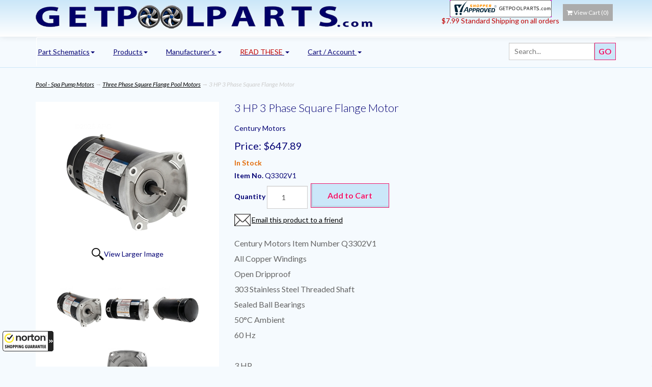

--- FILE ---
content_type: text/html; charset=utf-8
request_url: https://www.getpoolparts.com/product/26704/3-hp-3-phase-square-flange-motor
body_size: 15448
content:
<!DOCTYPE html>
<html lang="en" xmlns="http://www.w3.org/1999/xhtml">
<head>
	<meta http-equiv="Content-Type" content="text/html; charset=utf-8">


<title>Q3302V1 | 3 HP 3 Phase Square Flange Motor</title>
<meta name="description" content="3 HP 3 Phase Square Flange Motor" />
<meta name="keywords" content="3 HP 3 Phase Square Flange Motor" />




<meta http-equiv="X-UA-Compatible" content="IE=edge">
<meta name="viewport" content="width=device-width, initial-scale=1.0">
<link href='//fonts.googleapis.com/css?family=Lato:300,400,700,300italic,400italic,700italic|Sacramento' rel='stylesheet' type='text/css'>


<!--Xmlpackage 'script.head' -->
<script src="https://www.google.com/recaptcha/api.js" async="" defer></script><!-- Google tag (gtag.js) -->
<script async src="https://www.googletagmanager.com/gtag/js?id=G-NWVJJHXFC1"></script>
<script>
  window.dataLayer = window.dataLayer || [];
  function gtag(){dataLayer.push(arguments);}
  gtag('js', new Date());

  gtag('config', 'G-NWVJJHXFC1');
</script><script>
						(function(i,s,o,g,r,a,m){i['GoogleAnalyticsObject']=r;i[r]=i[r]||function(){
						(i[r].q=i[r].q||[]).push(arguments)},i[r].l=1*new Date();a=s.createElement(o),
						m=s.getElementsByTagName(o)[0];a.async=1;a.src=g;m.parentNode.insertBefore(a,m)
						})(window,document,'script','https://www.google-analytics.com/analytics.js','ga');

						ga('create', 'UA-82804568-1', 'auto');
						

						ga('send', 'pageview');
					</script>
<!--End of xmlpackage 'script.head' -->



<script src="/scripts/_skin_bundle_34408a06cfbb8486d7a387992e67040d?v=wY1XsEStXDE925Rv61J_tEId5aSE7uvfmIze2bTar981"></script>




<link href="/skins/default/css/_skin_bundle?v=aEpBGGDWjnjJCObmDV5cgS8ZR0ZvJM59SZQZK3J--rw1" rel="stylesheet"/>


<!--Xmlpackage 'compunix.CanonicalTags' -->
<link rel="canonical" href="https://www.getpoolparts.com/product/26704/3-hp-3-phase-square-flange-motor">
<!--End of xmlpackage 'compunix.CanonicalTags' -->

<script>(function(w,d,t,r,u){var f,n,i;w[u]=w[u]||[],f=function(){var o={ti:"343148806", enableAutoSpaTracking: true};o.q=w[u],w[u]=new UET(o),w[u].push("pageLoad")},n=d.createElement(t),n.src=r,n.async=1,n.onload=n.onreadystatechange=function(){var s=this.readyState;s&&s!=="loaded"&&s!=="complete"||(f(),n.onload=n.onreadystatechange=null)},i=d.getElementsByTagName(t)[0],i.parentNode.insertBefore(n,i)})(window,document,"script","//bat.bing.com/bat.js","uetq");</script>


	

	<link rel="shortcut icon" href="/favicon.ico" type="image/x-icon" />
</head>
<body id="bodyTag">
	
				<!--
					PAGE INVOCATION: /product/26704/3-hp-3-phase-square-flange-motor
					PAGE REFERRER: 
					STORE LOCALE: en-US
					STORE CURRENCY: USD
					CUSTOMER ID: 0
					AFFILIATE ID: 0
					CUSTOMER LOCALE: en-US
					CURRENCY SETTING: USD
					CACHE MENUS: True
				-->




<!--Xmlpackage 'script.bodyopen' -->
<script type="text/javascript">
					var ApplicationRelativeUrl = '/';
				</script><!-- Google tag (gtag.js) -->
<script async src="https://www.googletagmanager.com/gtag/js?id=G-NWVJJHXFC1"></script>
<script>
  window.dataLayer = window.dataLayer || [];
  function gtag(){dataLayer.push(arguments);}
  gtag('js', new Date());

  gtag('config', 'G-NWVJJHXFC1');
</script>
<!--End of xmlpackage 'script.bodyopen' -->

	<div class="main-header">
			<div class="container">
			<div class="row header-row">
				<div style="text-align: center;"><a id="storelogo" class="storelogo" href="/" title="GetPoolParts.com">
<img alt="getpoolparts.com" src="/skins/default/images/gpp-longWHEELS.gif" class="img-responsive storelogo-image-wrapper" />
</a>
</div>
					</div>
			<div class="row">

				<p style="text-align: center;">
<a href="https://www.shopperapproved.com/reviews/getpoolparts.com/" class="shopperlink"><img src="//www.shopperapproved.com/newseals/24270/white-header-basic.gif" style="border: 0;" alt="Customer Reviews" oncontextmenu="var d = new Date(); alert('Copying Prohibited by Law - This image and all included logos are copyrighted by Shopper Approved \251 '+d.getFullYear()+'.'); return false;" /></a>
</p>
<p style="text-align: center;"><span style="color: #c00000;">$7.99 Standard Shipping on all orders<br />
<br />
</span></p>
			</div>

			<div class="cart-header pull-right">
						
<ul class="user-links">



		<li>
				<a id="js-show-cart" href="#" data-toggle="modal" data-target="#minicart-modal" class="user-link" aria-disabled="true" tabindex="-1">
		<span aria-hidden="true">
			<i class="fa fa-shopping-cart"></i>
		</span>
		View Cart (<span class="minicart-count js-minicart-count">0</span>)
	</a>



		</li>
			
</ul>

			</div>
			
			<div class="clearfix"></div>
			<div class="col-xs-12 header-right-phone">
				
			</div>
					</div>
				<div class="clearfix"></div>
	</div>
	<div class="clearfix"></div>

	<div class="top-navigation-wrap">
		<div class="container">
			<div class="navbar navbar-default topnav" role="navigation">
				<div class="search-wrapper">
					<div class="search-static">
						<form action="/isearch3" method="get">    <div class="search-form-group">
        <input name="searchterm" class="form-control input-sm search-box" placeholder="Search..." type="text">
        <input value="Go" class="btn btn-primary btn-sm search-go" type="submit">
        <div class="clearfix"></div>
    </div>
</form>
					</div>
				</div>
						<div class="navbar-header">
							<button type="button" class="navbar-toggle" data-toggle="collapse" data-target="#top-nav-collapse">
								<span class="sr-only">Toggle navigation</span>
								<span class="icon-bar"></span>
								<span class="icon-bar"></span>
								<span class="icon-bar"></span>
							</button>
						</div>
						<div class="navbar-collapse collapse" id="top-nav-collapse">
					<ul class="nav navbar-nav">
    <li class="dropdown">
    <a href="/section" class="dropdown-toggle" data-toggle="dropdown">
    Part Schematics<span class="caret"></span>
    </a>
    <ul class="dropdown-menu category-menu">
        <li>
        <div class="ymm-content three-column-menu">
  <div class="row">
    <ul class="col-xs-12 col-md-4 menu-list">
      <li class="menu-list-item"><a href="/section/151/swimming-pool-accessory-parts">Accessory Parts</a></li>
      <li class="menu-list-item"><a href="/section/20/swimming-pool-automation-salt-sanitization-parts">Automation | Salt | Sanitization Parts</a></li>
      <li class="menu-list-item"><a href="/section/10/chlorinator-parts">Chlorinator  Parts</a></li>
      <li class="menu-list-item"><a href="/section/7/cleaner-parts">Cleaner Parts</a></li>
      <li class="menu-list-item"><a href="/section/17/diving-board-parts">Diving Board Parts</a></li>
      <li class="menu-list-item"><a href="/section/4/filter-parts">Filter Parts</a></li>
      <li class="menu-list-item"><a href="/section/14/swimming-pool-fitting-parts">Fitting Parts</a></li>
      <li class="menu-list-item"><a href="/section/15/gasket-seal-and-o-ring-kits">Gasket Seal and O-Ring Kits</a></li></ul> <ul class="col-xs-12 col-md-4 menu-list" ><li class="menu-list-item"><a href="/section/6/heater-parts">Heater Parts</a></li>
      <li class="menu-list-item"><a href="/section/18/ladder-parts">Ladder Parts</a></li>
      <li class="menu-list-item"><a href="/section/8/light-parts">Light Parts</a></li>
      <li class="menu-list-item"><a href="/section/11/main-drain-parts">Main Drain Parts</a></li>
      <li class="menu-list-item"><a href="/section/1719/pool-lift-parts-and-accessories">Pool Lift Parts and Accessories</a></li>
      <li class="menu-list-item"><a href="/section/1335/pressure-gauges-and-vacuum-gauges">Pressure Gauges and Vacuum Gauges</a></li>
      <li class="menu-list-item"><a href="/section/5/pump-parts">Pump Parts</a></li>
      <li class="menu-list-item"><a href="/section/12/swimming-pool-safety-cover-parts">Safety Cover Parts</a></li></ul> <ul class="col-xs-12 col-md-4 menu-list" ><li class="menu-list-item"><a href="/section/13/skimmer-parts">Skimmer Parts</a></li>
      <li class="menu-list-item"><a href="/section/19/slide-parts">Slide Parts</a></li>
      <li class="menu-list-item"><a href="/section/21/solar-reel-parts">Solar Reel Parts</a></li>
      <li class="menu-list-item"><a href="/section/1683/spa-jets">Spa Jets</a></li>
      <li class="menu-list-item"><a href="/section/1703/spa-plumbing-manifolds">Spa Plumbing Manifolds</a></li>
      <li class="menu-list-item"><a href="/section/9/valve-parts">Valve Parts</a></li>
    </ul>
    <div class="clearfix"></div>
  </div>
</div>
        </li>
    </ul>
    </li>
    <li class="dropdown">
    <a href="/category" class="dropdown-toggle" data-toggle="dropdown">
    Products<span class="caret"></span>
    </a>
    <ul class="dropdown-menu category-menu">
        <li>
        <div class="ymm-content three-column-menu">
  <div class="row">
    <ul class="col-xs-12 col-md-4 menu-list">
      <li class="menu-list-item"><a href="/category/119/air-blowers">Air Blowers</a></li>
      <li class="menu-list-item"><a href="/category/56/bonding-and-electrical">Bonding and Electrical</a></li>
      <li class="menu-list-item"><a href="/category/2/cartridges">Cartridges</a></li>
      <li class="menu-list-item"><a href="/category/74/swimming-pool-chemicals">Chemicals</a></li>
      <li class="menu-list-item"><a href="/category/45/swimming-pool-chlorinators-brominators">Chlorinators Brominators</a></li>
      <li class="menu-list-item"><a href="/category/51/swimming-pool-cleaning-equipment">Cleaning Equipment</a></li>
      <li class="menu-list-item"><a href="/category/71/filter-connector-hoses">Filter Connector Hoses</a></li>
      <li class="menu-list-item"><a href="/category/139/filters">Filters</a></li></ul> <ul class="col-xs-12 col-md-4 menu-list" ><li class="menu-list-item"><a href="/category/73/swimming-pool-flow-meters">Flow Meters</a></li>
      <li class="menu-list-item"><a href="/category/112/fountains">Fountains</a></li>
      <li class="menu-list-item"><a href="/category/29/grids-for-de-pool-filters">Grids for DE Pool Filters</a></li>
      <li class="menu-list-item"><a href="/category/1/hayward-pool-fittings-and-unions">Hayward Pool Fittings and Unions</a></li>
      <li class="menu-list-item"><a href="/category/153/heaters">Heaters</a></li>
      <li class="menu-list-item"><a href="/category/33/swimming-pool-lights">Lights</a></li>
      <li class="menu-list-item"><a href="/category/32/pool-spa-pump-motors">Pool - Spa Pump Motors</a></li>
      <li class="menu-list-item"><a href="/category/69/swimming-pool-pool-safety">Pool Safety</a></li></ul> <ul class="col-xs-12 col-md-4 menu-list" ><li class="menu-list-item"><a href="/category/122/pumps">Pumps</a></li>
      <li class="menu-list-item"><a href="/category/151/signs-for-pool-and-spas">Signs for Pool and Spas</a></li>
      <li class="menu-list-item"><a href="/category/53/swimming-pool-test-kits-and-refills">Test Kits and Refills</a></li>
      <li class="menu-list-item"><a href="/category/126/tools-for-pools">Tools for Pools</a></li>
      <li class="menu-list-item"><a href="/category/43/swimming-pool-and-spa-valves">Valves</a></li>
      <li class="menu-list-item"><a href="/category/113/winter-products">Winter Products</a></li>
      <li class="menu-list-item"><a href="/category/107/zinc-anodes">Zinc Anodes</a></li>
    </ul>
    <div class="clearfix"></div>
  </div>
</div>
        </li>
    </ul>
    </li>
    <li class="dropdown">
    <a href="/manufacturer" class="dropdown-toggle" data-toggle="dropdown">
    Manufacturer's <span class="caret"></span>
    </a>
    <ul class="dropdown-menu category-menu">
        <li>
        <div class="ymm-content three-column-menu">
  <div class="row">
    <ul class="col-xs-12 col-md-4 menu-list">
      <li class="menu-list-item"><a href="/manufacturer/57/a-a-mfg">A &amp; A Mfg</a></li>
      <li class="menu-list-item"><a href="/manufacturer/68/air-supply-of-the-future">Air Supply of the Future</a></li>
      <li class="menu-list-item"><a href="/manufacturer/63/allied-innovations">Allied Innovations</a></li>
      <li class="menu-list-item"><a href="/manufacturer/32/american-granby">American Granby</a></li>
      <li class="menu-list-item"><a href="/manufacturer/33/anderson-manufacturing">Anderson Manufacturing</a></li>
      <li class="menu-list-item"><a href="/manufacturer/6/aqua-flo">Aqua Flo</a></li>
      <li class="menu-list-item"><a href="/manufacturer/52/aqua-genie">Aqua Genie</a></li>
      <li class="menu-list-item"><a href="/manufacturer/34/aqua-products">Aqua Products</a></li></ul> <ul class="col-xs-12 col-md-4 menu-list" ><li class="menu-list-item"><a href="/manufacturer/50/aquabond">AquaBond</a></li>
      <li class="menu-list-item"><a href="/manufacturer/51/aquachek">AquaChek</a></li>
      <li class="menu-list-item"><a href="/manufacturer/67/aquador">Aquador</a></li>
      <li class="menu-list-item"><a href="/manufacturer/7/aquastar-pool-products">Aquastar Pool Products</a></li>
      <li class="menu-list-item"><a href="/manufacturer/49/atlas-minerals">Atlas Minerals</a></li>
      <li class="menu-list-item"><a href="/manufacturer/35/baker-hydro">Baker Hydro</a></li>
      <li class="menu-list-item"><a href="/manufacturer/13/balboa-water-group">Balboa Water Group</a></li>
      <li class="menu-list-item"><a href="/manufacturer/8/blue-white-industries">Blue-White Industries</a></li></ul> <ul class="col-xs-12 col-md-4 menu-list" ><li class="menu-list-item"><a href="/manufacturer/5/century-motors">Century Motors</a></li>
      <li class="menu-list-item"><a href="/manufacturer/10/coates-heater-company">Coates Heater Company</a></li>
      <li class="menu-list-item"><a href="/manufacturer/62/custom-molded-products">Custom Molded Products</a></li>
      <li class="menu-list-item"><a href="/manufacturer/36/danner">Danner</a></li>
      <li class="menu-list-item"><a href="/manufacturer/11/del-ozone">DEL Ozone</a></li>
      <li class="menu-list-item"><a href="/manufacturer/37/feherguard">FeherGuard</a></li>
      <li class="menu-list-item"><a href="/manufacturer/30/filbur">Filbur</a></li>
      <li class="menu-list-item"><a href="/manufacturer/86/fluidra-zodiac-jandy-polaris-astral">Fluidra Zodiac Jandy Polaris Astral</a></li>
      <li class="subNavItem viewAllItem"><a href="/manufacturer">View All</a></li>
    </ul>
    <div class="clearfix"></div>
  </div>
</div>
        </li>
    </ul>
    </li>
    <li class="dropdown">
    <a href="#t" class="dropdown-toggle" data-toggle="dropdown">
    <span style="color: #c00000;">READ THESE</span>
    <span class="caret"></span>
    </a>
    <ul class="dropdown-menu">
        <li>
        <a href="/contactus">  Contact
        </a></li>
        <li>
        <a href="/OrderStatus">  Order Tracking
        </a></li>
        <li><a href="/topic/shipping">
        Shipping
        </a></li>
        <li><a href="/topic/internet_sales_tax">
        Sales Tax
        </a></li>
        <li>
        <a href="/topic/returns">
        Returns
        </a>
        </li>
        <li>
        <a href="/topic/faq">
        FAQ's
        </a>
        </li>
    </ul>
    </li>
    <li class="dropdown">
    <a href="#" class="dropdown-toggle" data-toggle="dropdown">
    Cart / Account
    <span class="caret"></span>
    </a>
    <ul class="dropdown-menu">
        <li>
        <a href="#minicart-modal" data-toggle="modal">
        Shopping Cart
        </a>
        </li>
        <li>
        <a href="#miniwish-modal" data-toggle="modal">
        My For Later List
        </a>
        </li>
        <li>
        <a href="/account">
        My Account
        </a>
        </li>
        <li>
        <a href="/account#OrderHistory">
        My Orders
        </a>
        </li>
        <li>
        <a href="/account/signin?returnurl=%2Fproduct%2F26704%2F3-hp-3-phase-square-flange-motor">
        Login
        </a>
        </li>
    </ul>
    </li>
</ul>
				</div>
							</div>
						</div>
					</div>
	<!--/div-->
				<div class="notices">
					
				</div>
	<div class="main-content-wrapper">
		
		<div class="main-background">
			<div class="container">
					<div role="region" aria-label="breadcrumbs" class="breadcrumb">

		<span class="SectionTitleText"><a class="SectionTitleText" href="/category/32/pool-spa-pump-motors">Pool - Spa Pump Motors</a> &rarr; <a class="SectionTitleText" href="/category/134/three-phase-square-flange-pool-motors">Three Phase Square Flange Pool Motors</a> &rarr; 3 HP 3 Phase Square Flange Motor</span>
	</div>

				<div class="notices">
					
				</div>
					<!-- Contents start -->
						


	<!--Xmlpackage 'product.simpleproductwithbrand.xml.config' -->
<div class="page-wrap product-page" itemscope="" itemtype="https://schema.org/Product">
  <meta itemprop="gtin13" content="0786674029300">
  <meta itemprop="mpn" content="Q3302V1"><span itemprop="width" itemscope="" itemtype="https://schema.org/QuantitativeValue"><meta itemprop="value" content="15">
    <meta itemprop="unitText" content="in"></span><span itemprop="height" itemscope="" itemtype="https://schema.org/QuantitativeValue"><meta itemprop="value" content="15">
    <meta itemprop="unitText" content="in"></span><span itemprop="depth" itemscope="" itemtype="https://schema.org/QuantitativeValue"><meta itemprop="value" content="15">
    <meta itemprop="unitText" content="in"></span><link itemprop="itemCondition" href="https://schema.org/NewCondition">
  <meta itemprop="sku" content="Q3302V1">
  <meta itemprop="productID" content="26704"><meta itemprop="image" content="https://www.getpoolparts.com/images/product/large/Q3302V1.jpg" /><span itemprop="manufacturer" itemscope="" itemtype="https://schema.org/Organization"><meta itemprop="name" content="Century Motors">
    <meta itemprop="url" content="https://www.getpoolparts.com/manufacturer/5/century-motors"></span><meta itemprop="url" content="https://www.getpoolparts.com/product/26704/3-hp-3-phase-square-flange-motor">
  <div class="row">
    <div class="col-sm-4 product-image-column"><div class="image-wrap product-image-wrap"><script type="text/javascript">
var ProductPicIndex_26704 = 1;
var ProductColor_26704 = '';
var boardpics_26704 = new Array();
var boardpicslg_26704 = new Array();
var boardpicslgAltText_26704 = new Array();
var boardpicslgwidth_26704 = new Array();
var boardpicslgheight_26704 = new Array();
boardpics_26704['1,'] = '/images/product/medium/q3302v1_1_.jpg';
boardpicslg_26704['1,'] = '/images/product/large/q3302v1_1_.jpg';
boardpicslgAltText_26704['1,'] = 'UGljdHVyZSAxIFEzMzAyVjEgfCAzIEhQIDMgUGhhc2UgU3F1YXJlIEZsYW5nZSBNb3Rvcg2';
boardpicslgwidth_26704['1,'] = '800';
boardpicslgheight_26704['1,'] = '800';
boardpics_26704['2,'] = '/images/product/medium/q3302v1_2_.jpg';
boardpicslg_26704['2,'] = '/images/product/large/q3302v1_2_.jpg';
boardpicslgAltText_26704['2,'] = 'UGljdHVyZSAyIFEzMzAyVjEgfCAzIEhQIDMgUGhhc2UgU3F1YXJlIEZsYW5nZSBNb3Rvcg2';
boardpicslgwidth_26704['2,'] = '800';
boardpicslgheight_26704['2,'] = '800';
boardpics_26704['3,'] = '/images/product/medium/q3302v1_3_.jpg';
boardpicslg_26704['3,'] = '/images/product/large/q3302v1_3_.jpg';
boardpicslgAltText_26704['3,'] = 'UGljdHVyZSAzIFEzMzAyVjEgfCAzIEhQIDMgUGhhc2UgU3F1YXJlIEZsYW5nZSBNb3Rvcg2';
boardpicslgwidth_26704['3,'] = '800';
boardpicslgheight_26704['3,'] = '800';
boardpics_26704['4,'] = '/images/product/medium/q3302v1_4_.jpg';
boardpicslg_26704['4,'] = '/images/product/large/q3302v1_4_.jpg';
boardpicslgAltText_26704['4,'] = 'UGljdHVyZSA0IFEzMzAyVjEgfCAzIEhQIDMgUGhhc2UgU3F1YXJlIEZsYW5nZSBNb3Rvcg2';
boardpicslgwidth_26704['4,'] = '800';
boardpicslgheight_26704['4,'] = '800';
function changecolorimg_26704() {
	var scidx = ProductPicIndex_26704 + ',' + ProductColor_26704.toLowerCase();
	document.ProductPic26704.src=boardpics_26704[scidx];
}
function popuplarge_26704() {
	var scidx = ProductPicIndex_26704 + ',' + ProductColor_26704.toLowerCase();
	var LargeSrc = encodeURIComponent(boardpicslg_26704[scidx]);
	if(boardpicslg_26704[scidx] != '') {
		window.open('/image/popup?imagePath=' + LargeSrc + '&altText=' + boardpicslgAltText_26704[scidx],'LargerImage48917','toolbar=no,location=no,directories=no,status=no,menubar=no,scrollbars=yes,resizable=yes,copyhistory=no,width=' + boardpicslgwidth_26704[scidx] + ',height=' + boardpicslgheight_26704[scidx] + ',left=0,top=0');
	} else {
		alert('There is no large image available for this picture');
	}
}
function setcolorpicidx_26704(idx) {
	ProductPicIndex_26704 = idx;
	changecolorimg_26704();
}
function setActive(element) {
	adnsf$('li.page-link').removeClass('active');
  adnsf$('a.page-number').children().remove();
	adnsf$(element).parent().addClass('active');
  adnsf$(element).append('<span class="screen-reader-only"> Selected</span>');
}
function cleansizecoloroption_26704(theVal) {
	if(theVal.indexOf('[') != -1) {
		theVal = theVal.substring(0, theVal.indexOf('['))
	}
	theVal = theVal.replace(/[\W]/g,"");
	theVal = theVal.toLowerCase();
	return theVal;
}
function setcolorpic_26704(color) {
	while(color != unescape(color)) {
		color = unescape(color);
	}
	if(color == '-,-' || color == '-') {
		color = '';
	}
	if(color != '' && color.indexOf(',') != -1) {
		color = color.substring(0,color.indexOf(',')).replace(new RegExp("'", 'gi'), '');
	}
	if(color != '' && color.indexOf('[') != -1) {
		color = color.substring(0,color.indexOf('[')).replace(new RegExp("'", 'gi'), '');
		color = color.replace(/[\s]+$/g,"");
	}
	ProductColor_26704 = cleansizecoloroption_26704(color);
	changecolorimg_26704();
	return (true);
}
</script>


				<script type='text/javascript'>
					function popupimg()
					{
						var imagePath = document.getElementById('popupImageURL').value;

						window.open(
							'/image/popup?imagePath=' + imagePath + '&altText=UTMzMDJWMSB8IDMgSFAgMyBQaGFzZSBTcXVhcmUgRmxhbmdlIE1vdG9y0',
							'LargerImage13037',
							'toolbar=no,location=no,directories=no,status=no,menubar=no,scrollbars=yes,resizable=yes,copyhistory=no,width=800,height=800,left=0,top=0');

						return true;
					}
				</script>
<div id="divProductPicZ26704" style="display:none">
</div>
<div class="medium-image-wrap" id="divProductPic26704">
<button class="button-transparent" onClick="popuplarge_26704()">
							<div class="pop-large-wrap"><img id="ProductPic26704" name="3-hp-3-phase-square-flange-motor" class="product-image img-responsive medium-image medium-image-cursor" title="Click here to view larger image" src="/images/product/medium/Q3302V1.jpg" alt="Q3302V1 | 3 HP 3 Phase Square Flange Motor" />
							</div>
							<span class="pop-large-link">View Larger Image</span>
						</button><input type="hidden" id="popupImageURL" value="%2fimages%2fproduct%2flarge%2fQ3302V1.jpg" /></div>
<div class="image-controls"><div class="image-icons"><div class="product-gallery-items"><div class="product-gallery-item">	<button class="gallery-item-inner button-transparent" onMouseOver='setcolorpicidx_26704(1);' >		<img class='product-gallery-image' alt='Show Picture 1' src='/images/product/icon/Q3302V1_1_.jpg' border='0' />	</button></div><div class="product-gallery-item">	<button class="gallery-item-inner button-transparent" onMouseOver='setcolorpicidx_26704(2);' >		<img class='product-gallery-image' alt='Show Picture 2' src='/images/product/icon/Q3302V1_2_.jpg' border='0' />	</button></div><div class="product-gallery-item">	<button class="gallery-item-inner button-transparent" onMouseOver='setcolorpicidx_26704(3);' >		<img class='product-gallery-image' alt='Show Picture 3' src='/images/product/icon/Q3302V1_3_.jpg' border='0' />	</button></div><div class="product-gallery-item">	<button class="gallery-item-inner button-transparent" onMouseOver='setcolorpicidx_26704(4);' >		<img class='product-gallery-image' alt='Show Picture 4' src='/images/product/icon/Q3302V1_4_.jpg' border='0' />	</button></div></div></div></div></div></div>
    <div class="col-sm-8 product-info-column">
      <div class="product-info-wrap">
        <h1 class="product-page-header" itemprop="name">3 HP 3 Phase Square Flange Motor</h1>
        <div class="product-brand" itemprop="brand">Century Motors</div>
        <div itemprop="offers" itemscope="" itemtype="https://schema.org/Offer" id="&#xA;												VariantPrice_26704">
          <link itemprop="availability" href="https://schema.org/InStock"><div class="price-wrap">

						<div class="variant-price">
							<span>Price:</span>
							$647.89
						</div>
					<meta itemprop="price" content="647.8900" />
					<meta itemprop="priceCurrency" content="USD">
</div>


</div><div class="stock-hint in-stock-hint" >
<span style="color: #e36c09;"><strong>In Stock</strong></span></div><label>Item No. 
											</label>Q3302V1<div class="product-discounttable-wrap"></div>
        <div><?xml version="1.0" encoding="utf-8"?><script type="text/javascript">
					function submitEmail_26704_26704(emailAddress)
					{

						if(emailAddress.length != 0)
						{
							$.ajax({
								url: '/Compunix/OutOfStockNotificationSignup',
								type : 'GET',
								dataType : 'json',
								contentType : 'application/json; charset=utf-8',
								data: {
									'EmailAddress' : emailAddress,
									'ProductID' : '26704',
									'VariantID' : '26704'
								}
							}).done(function() {
								$('#EmailBox_26704_26704').html('You will be notified as soon as this product becomes available.');
							});
						}
						else
						{
							alert('Please enter your email address.');
						}
					}
				</script><form action="/shoppingcart/addtocart" class="form add-to-cart-form js-add-to-cart-form" id="add-to-cart-26704" method="post"><input data-val="true" data-val-number="The field ProductId must be a number." id="product-id-26704" name="ProductId" type="hidden" value="26704" /><input data-val="true" data-val-number="The field VariantId must be a number." id="variant-id-26704" name="VariantId" type="hidden" value="26704" /><input data-val="true" data-val-number="The field CartRecordId must be a number." id="cart-record-id-26704" name="CartRecordId" type="hidden" value="0" /><input id="upsell-product-ids-26704" name="UpsellProducts" type="hidden" value="" /><input id="return-url-26704" name="ReturnUrl" type="hidden" value="/product/26704/3-hp-3-phase-square-flange-motor" /><input class="js-is-wishlist" id="is-wishlist-26704" name="IsWishlist" type="hidden" value="False" />		<div class="js-add-to-cart-errors">
			
		</div>
		<div class="form-group add-to-cart-group row margin-reset">

				<span class="add-to-cart-quantity">
					<label for="quantity-26704">Quantity</label>
<input aria-label="Quantity" class="form-control quantity-field js-validate-quantity text-box single-line" data-val="true" data-val-number="The field Quantity must be a number." id="quantity-26704" min="0" name="Quantity" type="number" value="1" />				</span>

			<div class="width-100-percent"></div>
			<div class="col-sm-12 padding-left-0">
					<button id="26704_26704_addToCart" type="submit" class="btn btn-primary add-to-cart js-add-to-cart-button">
						Add to Cart
					</button>
			</div>
		</div>
<script type="text/javascript">
					adnsf$('#color-26704').change(function () {
						if(window['setcolorpic_26704']){
							setcolorpic_26704(adnsf$(this).val());
						}
					});

					if(adnsf$('#color-26704').length && adnsf$('#color-26704').val() != '') {
						if(window['setcolorpic_26704']) {
							setcolorpic_26704(adnsf$('#color-26704').val());
						}
					}
				</script>
<script type="text/javascript">
					(function ($) {
						$(function () {
							$('#26704_26704_addToCart:submit').click(function (e) {
								$('#quantity-validation-message').remove();
								if ($('#quantity-26704').val() == '0') {
									var message = "<div id='quantity-validation-message' class='form-validation-message field-validation-error'>" +
										"Please enter a valid quantity" +
										"</div>";
									$('#quantity-26704').after(message);
									$('#quantity-26704').attr("aria-describedby", "quantity-validation-message");
									$('#quantity-26704').focus();
									e.preventDefault();
								}
							});

							$('#quantity-26704').change(function () {
								$('#quantity-validation-message').remove();
							});
						});
					})(adnsf$);
				</script>
</form></div>
				<div class='email-a-friend-wrap'>
					<a href='/product/emailproduct/26704' class='email-a-friend-link'>
						Email this product to a friend
					</a>
				</div><div class="product-add-this">	
	</div>
        <div class="product-description-wrap" itemprop="description">Century Motors Item Number Q3302V1<br />
All Copper Windings<br />
Open Dripproof<br />
303 Stainless Steel Threaded Shaft<br />
Sealed Ball Bearings<br />
50°C Ambient<br />
60 Hz<br />
<br />
3 HP<br />
3450 RPM<br />
208-230/460 Volts<br />
9.7/4.9 Amps<br />
1.15 Service Factor<br />
3.45 THP<br />
56Y Frame<br />
<br />
<strong>Suitable replacement for these motors:</strong><br />
12115,
AP100HL,
EH755,
P56A14A01,
P56P2PA100,
Q3302,
SQD30FL1P<br><strong> ** Not Available to ship to New York **</strong><br /></div>
      </div>
    </div>
  </div>
  <div style="border-top:dashed 1px #a9a9a9; padding-bottom:10px; margin-bottom: 0px; padding-top:10px">
    <div style="color: rgb(144, 0, 95); font-size: 19px; font-weight: bold; padding-left: 6px;">
									This item appears on the following product pages:
								</div>
  </div>
  <div style="padding:0px 10px 10px 10px; margin-bottom:30px">
    <div><a class="SectionTitleText" href="/category/32/pool-spa-pump-motors">Pool - Spa Pump Motors</a> &rarr; <a class="SectionTitleText" href="/category/134/three-phase-square-flange-pool-motors">Three Phase Square Flange Pool Motors</a></div>
  </div><a name="CompunixFAQ" id="CompunixFAQ"></a><div class="compunixFAQHeader">Questions and Answers:</div>
<div class="compunixFAQAdd"><a class="compunixFAQAdd" href="/account/signin?ReturnUrl=/product/26704/3-hp-3-phase-square-flange-motor">You must sign in first to ask a question.</a></div>
<style type="text/css">
						div.compunixFAQHeader { font-size: 120%; font-weight: bold; margin-bottom: 10px; }
						div.compunixFAQWrapper { border: solid 1px #dddddd; padding: 0; background-color: #f9f9f9; max-height: 1000px; overflow: auto; }
						div.compunixFAQWrapper div.compunixFAQHolder { padding: 15px 15px 0px 15px; }
						div.compunixFAQWrapper div.compunixFAQHolderSeparator { border-bottom: dashed 1px #cccccc; }
						div.compunixFAQWrapper div.compunixFAQHolder div.compunixFAQQuestion { padding: 0 0 10px 0; }
						div.compunixFAQWrapper div.compunixFAQHolder div.compunixFAQQuestion .compunixFAQBy { padding: 0 0 10px 0; color: #666666; margin: 0 0 0 10px; }
						div.compunixFAQWrapper div.compunixFAQHolder div.compunixFAQAnswer { background-color: white; padding: 3px; margin-bottom: 15px; }
						div.compunixFAQWrapper div.compunixFAQHolder div.compunixFAQNoAnswer { /*background-color: white;*/ padding: 3px; color: #d2d2d2; margin-bottom: 15px; }
						div.compunixFAQWrapper div.compunixFAQHolder span { color: #999999; font-size: 90%; margin: 0 10px 0 0; }
						div.compunixFAQWrapper div.compunixFAQHolder div.compunixFAQControl { text-align: right; margin: 0 -15px 0px 0; }
						div.compunixFAQWrapper div.compunixFAQHolder div.compunixFAQControl div { float: right; background-color: #f2f2f2; padding: 2px; margin-right: 5px; }
						div.compunixFAQWrapper div.compunixFAQHolder div.compunixFAQControl div a { text-decoration: none; color: red; font-size: 90%; }
						div.compunixFAQWrapper div.compunixFAQHolder div.compunixFAQControl div.compunixFAQControlPublish a { color: green; }
						div.compunixFAQAdd { padding: 5px 10px; }
					</style></div>	<!--End of Xmlpackage 'product.simpleproductwithbrand.xml.config' -->



					<!-- Contents end -->
				</div>
			</div>
		</div>
			<div class="footer-wrapper">
				<div class="container">
				<div class="row footer-row">
					<p><strong><span style="font-family: 'Segoe UI Emoji';">PVC and CPVC Fittings:</span></strong><br />
<strong><span style="font-family: 'Segoe UI Emoji';">⚠</span></strong><strong><span style="font-family: 'Times New Roman';">️WARNING:</span></strong> These products can expose you to chemicals including Vinyl Chloride and Carbon Black, which are known to the State of California to cause cancer.&nbsp; For more information go to <a href="http://www.p65warnings.ca.gov/" target="_blank">www.P65Warnings.ca.gov</a></p>
<p><strong><span style="font-family: 'Segoe UI Emoji';">Products that contain O-Rings and Gaskets:</span></strong><br />
<strong><span style="font-family: 'Segoe UI Emoji';">⚠</span></strong><strong><span style="font-family: 'Times New Roman';">️WARNING:</span></strong> These products can expose you to chemicals including Carbon Black, which is known to the State of California to cause cancer.&nbsp; For more information go to <a href="http://www.p65warnings.ca.gov/" target="_blank">www.P65Warnings.ca.gov</a></p>
<ul class="col-sm-12 col-md-3 firstMenu">
    <li class="footerHeading">Customer Service</li>
    <li>
    <a rel="nofollow" href="/contactus">Contact Us</a>
    </li>
    <li><a rel="nofollow" href="/topic/about">About Us</a></li>
    <li><a href="/OrderStatus">Order Tracking</a></li>
    <li><a href="#miniwish-modal" data-toggle="modal" rel="nofollow">For Later List</a></li>
    <li><a href="#minicart-modal" data-toggle="modal" rel="nofollow">Shopping Cart</a></li>
    <li><a rel="nofollow" href="/account">Your Account</a></li>
</ul>
<ul class="col-sm-12 col-md-3">
    <li class="footerHeading">Store Policies &amp; Info</li>
    <li><a rel="nofollow" href="/topic/faq">FAQ's</a></li>
    <li><a rel="nofollow" href="/topic/shipping">Shipping</a></li>
    <li><a rel="nofollow" href="/topic/returns">Returns</a></li>
    <li><a rel="nofollow" href="/topic/privacy">Privacy</a></li>
    <li><a rel="nofollow" href="/topic/security">Security</a></li>
    <li><a rel="nofollow" href="/topic/checkouttermsandconditions">Terms and Conditions</a></li>
</ul>
<ul class="col-sm-12 col-md-3">
    <li class="footerHeading">Social Links</li>
    <!--  <li><a href="/sitemap">Site Map</a></li> -->
    <a target="_blank" href="https://www.facebook.com/getpoolparts " title="GETPOOLPARTS is on Facebook"><em class="icon fa fa-facebook"></em></a>
    <a target="_blank" href="https://twitter.com/getpoolparts " title="GETPOOLPARTS on Twitter"><em class="icon fa fa-twitter"></em></a>
    <a target="_blank" href="https://www.instagram.com/getpoolparts " title="GETPOOLPARTS on Instagram"><em class="icon fa fa-instagram"></em></a>
    <br />
    <a href="https://www.shopperapproved.com/reviews/getpoolparts.com" class="shopperlink"><img src="https://www.shopperapproved.com/award/images/24270-sm-bottom-medal-blue.png" style="border: 0;" alt="5 Star Excellence award from Shopper Approved for collecting at least 100 5 star reviews" oncontextmenu="var d = new Date(); alert('Copying Prohibited by Law - This image and all included logos are copyrighted by shopperapproved \251 '+d.getFullYear()+'.'); return false;" /></a>
    <script type="text/javascript">(function() { var js = window.document.createElement("script"); js.src = '//www.shopperapproved.com/seals/certificate.js'; js.type = "text/javascript"; document.getElementsByTagName("head")[0].appendChild(js); })();</script>
</ul>
<ul class="col-sm-12 col-md-3">
    <li class="footerHeading"><span style="line-height: 1.42857;"><a href="https://www.shopperapproved.com/reviews/getpoolparts.com" class="shopperlink new-sa-seals placement-default"><img src="//www.shopperapproved.com/seal/24270/default-sa-seal.gif" style="border-radius: 4px;" alt="Customer Reviews" oncontextmenu="var d = new Date(); alert('Copying Prohibited by Law - This image and all included logos are copyrighted by Shopper Approved \251 '+d.getFullYear()+'.'); return false;" /></a>
<script type="text/javascript"> (function() { var js = window.document.createElement("script"); js.innerHTML = 'function openshopperapproved(o){ var e="Microsoft Internet Explorer"!=navigator.appName?"yes":"no",n=screen.availHeight-90,r=940;return window.innerWidth<1400&&(r=620),window.open(this.href,"shopperapproved","location="+e+",scrollbars=yes,width="+r+",height="+n+",menubar=no,toolbar=no"),o.stopPropagation&&o.stopPropagation(),!1}!function(){for(var o=document.getElementsByClassName("shopperlink"),e=0,n=o.length;e<n;e++)o[e].onclick=openshopperapproved}();'; js.type = "text/javascript"; document.getElementsByTagName("head")[0].appendChild(js);var link = document.createElement('link');link.rel = 'stylesheet';link.type = 'text/css';link.href = "//www.shopperapproved.com/seal/default.css";document.getElementsByTagName('head')[0].appendChild(link);})();</script></span></li>
</ul>
<div class="clearfix">&nbsp;</div>
<script type="text/javascript">
  maxmind_user_id = "118600";
  (function() {
    var loadDeviceJs = function() {
      var element = document.createElement('script');
      element.src = 'https://device.maxmind.com/js/device.js';
      document.body.appendChild(element);
    };
    if (window.addEventListener) {
      window.addEventListener('load', loadDeviceJs, false);
    } else if (window.attachEvent) {
      window.attachEvent('onload', loadDeviceJs);
    }
  })();
</script>
<script type="text/javascript" src="//guarantee-cdn.com/Web/Seal/gjs.aspx?SN=957501943"></script>
<script type="text/javascript">
    setTimeout(function(){
      $("._GUARANTEE_Kicker_Container" ).detach().insertAfter( $(".notices:first-of-type"))
    },1000); 
</script>
<style>
</style>
<style>
</style>
<style>
</style>
<style>
</style>
<br class="t-last-br" />
<style>
</style>
						<div class="clearfix"></div>
					</div>
					<div class="copyright-row">
						<div class="copyright">
						<div style="text-align: center;">We accept Mastercard, Visa, Discover and American Express<br />
</div>
<div style="text-align: center;">© 2026 GetPoolParts.com All Rights Reserved.&nbsp;All logos and brand trademarks are of respective companies shown<br />
<strong><span style="color: #c00000;">GetPoolParts.com is an AUTHORIZED HAYWARD ONLINE RESELLER</span></strong></div>
<style>
</style>
						</div>
					</div>
				</div>
			</div>

	<!-- Minicart modal -->
	<div class="minicart-wrap">
	<div id="minicart-modal" class="modal minicart-modal" data-keyboard="true" tabindex="-1">
		<div class="modal-dialog" role="region" aria-label="modal dialog">
			<div class="modal-content">
				<div class="modal-header">
					<button type="button" class="close" data-dismiss="modal" aria-label="Close">
						<span aria-hidden="true">
							<i class="fa fa-times-circle-o"></i>
						</span>
					</button>
					<h2 class="minicart-title modal-title">
						Shopping Cart:
						<span class="minicart-title-count js-cart-title-count">0</span>
						<span class="minicart-items-label js-cart-count-label">
Items						</span>
					</h2>
				</div>
				<div class="modal-body">
					<div class="minicart-content-wrap">
						<div class="minicart-message-area js-minicart-message-area">
							
						</div>
						<div class="minicart-contents js-minicart-contents">
								<div class="empty-mini-cart-text">
		Your shopping cart is currently empty.
	</div>

						</div>
					</div>
				</div>
				<div class="modal-footer minicart-footer">
					<div class="row">
						<div class="col-sm-6 text-left-sm">
							<div class="minicart-discount off">
								Discounts:
								<span class="minicart-discount js-minicart-discount"></span>
							</div>
							<div class="minicart-total-area">
								<div class="minicart-total-wrap">
									Total:
									<span class="minicart-total js-minicart-total">$0.00</span>
								</div>
									<div class="minicart-save-Link">
										<a href="#" id="minicart-save-button" class="update-total-link">Update Totals</a>
									</div>
							</div>
						</div>

						<div class="col-sm-6">
							<div class="mini-cart-button-wrapper ">
								<button type="button" id="minicart-close-button" class="btn btn-default close-minicart-button">Keep Browsing</button>
								<button type="button" id="minicart-checkout-button" class="btn btn-primary minicart-checkout-button" data-return-url="/product/26704/3-hp-3-phase-square-flange-motor">I'm Ready To Buy</button>
							</div>
						</div>
					</div>
				</div>
			</div>
		</div>
	</div>
</div>


	<!-- Miniwish modal -->
	

	<!-- Minicart and miniwish resources (javascript and overlay html) -->
		<div class="minicart-loading-overlay js-minicart-loading-overlay off">
		<div class="minicart-overlay"></div>
		<div class="minicart-loading">
			<div class="minicart-loading-message js-minicart-loading-message">Loading...</div>
			<div class="loading-animation loading-style-dark"></div>
		</div>
	</div>

<script src="/scripts/_skin_bundle_2a59354f3da09b60835d68828d972922?v=kdf-7QzJ_71lvhQgUumLmvqe9ch32Wnp3Kyzz7tJ5GI1"></script>
<script type="text/javascript">
		adnsf$.minicart.initialize(
		{
			minicart_DeleteWaitMessage: "Deleting...",
			miniwish_MoveSingleMessage: "Moving item to cart.",
			miniwish_MoveAllMessage: "Moving all items to cart.",
			minicart_UpdateFailureMessage: "Sorry, there was an error updating your cart.",
			miniwish_UpdateFailureMessage: "Sorry, there was an error updating your Saved List.",
			minicart_CountLabel: "Items",
			minicart_CountLabelSingular: "Item",
			checkoutUrl: "/checkout",
			loginUrl: "/account/signin"
		});
		adnsf$.minicart.cartEnabled = true;
		adnsf$.minicart.wishEnabled = false;
		adnsf$.minicart.onCheckoutPage = false;
	</script>


	


		<div class="live-chat-wrapper">
			<div class="live-chat">
				<!--
<script type='text/javascript'>var fc_JS=document.createElement('script');fc_JS.type='text/javascript';fc_JS.src='https://assets1.freshchat.io/production/assets/widget.js?t='+Date.now();(document.body?document.body:document.getElementsByTagName('head')[0]).appendChild(fc_JS); window._fcWidgetCode='1MPXR1QP5V';window._fcURL='https://getpoolparts.freshchat.io';</script>
-->
			</div>
		</div>
	


<!-- BEGIN GCR Badge Code -->
<script src="https://apis.google.com/js/platform.js?onload=renderBadge" async="" defer=""></script>
<script>
	window.renderBadge = function() {
		var ratingBadgeContainer = document.createElement("div");
		document.body.appendChild(ratingBadgeContainer);
		window.gapi.load('ratingbadge', function() {
			window.gapi.ratingbadge.render(
				ratingBadgeContainer, {
					"merchant_id": 114168012,
					"position": "BOTTOM_RIGHT"
				});
		});
	}
</script>
<!-- END GCR Badge Code -->
<!-- BEGIN GCR Language Code -->
<script>
	window.___gcfg = {
		lang: "en_US"
		};
</script>
<!-- END GCR Language Code -->


<script type="text/javascript">
		window.postalCodeRegexConfiguration = {
			postalCodeRegexMapUrl: "/country/postalcoderegexmap",
		};
	</script>



<script src="/scripts/_skin_bundle_dff43428b6a7fd21fc615c8424c2b65c?v=s_s_tB3UcvQ49PW6XeJkwdDsp4YU90ADxOTTD5qLBL81"></script>


<script type="text/javascript">
		adnsf$.initializeAddToCartForms(
		{
			ajaxAddToCartUrl: "/minicart/ajaxaddtocart",
			ajaxAddKitToCartUrl: "/minicart/ajaxaddkittocart",
			addToCartMessage: "Adding to cart",
			addToWishMessage: "Saving for Later",
			invalidQuatityMessage: "Please enter a valid quantity",
			addToCartFailureMessage: "Your item was not added to the cart because of an error",
			addToWishFailureMessage: "Your item was not added to your For Later List because of an error",
			checkoutUrl: "/checkout",
			loginUrl: "/account/signin"
		});

		adnsf$.validator.unobtrusive.adapters.addSingleVal('min', 'val');

		vortx.browser.detect();
		if (vortx.browser.isIE) {
			vortx.browser.warnOfDeprecation(
				'browser-detection-notice',
				'It appears that your web browser is a bit old. For a more safe and modern experience, please change or upgrade your web browser.'
			);
		}
	</script>








<script>
				(function () {
					var mmapiws = window.__mmapiws = window.__mmapiws || {};
					mmapiws.accountId = '118600';
					var loadDeviceJs = function () {
						var element = document.createElement('script');
						element.async = true;
						element.src = 'https://device.maxmind.com/js/device.js';
						document.body.appendChild(element);
					};
					if (window.addEventListener) {
						window.addEventListener('load', loadDeviceJs, false);
					} else if (window.attachEvent) {
						window.attachEvent('onload', loadDeviceJs);
					}
				})();
					</script>




<!--Xmlpackage 'script.bodyclose' -->
<script>
					$(document).ready(function(){
					
						gtag('event', 'view_item', {
						  currency: "USD",
							value: 647.8900,
							items: [{
								item_name: "3 HP 3 Phase Square Flange Motor", // ID is required.
								item_id: "26704",
								price: 647.8900,
								item_brand: "Century Motors", //take the Made for: value
								item_category: "Three Phase Square Flange Pool Motors"
							}]
							});

					})
				</script><script>
					// Measure when a product is added to a shopping cart
					$(document).ready(function(){
					$("button.js-add-to-cart-button, button.js-wishlist-button,a.add-to-cart-button .js-add-to-cart-button, .js-wishlist-button, input.add-to-cart[type='button']").on("click", function() {
						var quantity = $("input[name^='Quantity']").val();
							sendGA4_add_to_cart(quantity);
						});
					});
					function sendGA4_add_to_cart(quantity) {
						gtag('event', 'add_to_cart', {					
												  currency: "USD",
								value: 647.8900,
							items: [{
								item_name: "3 HP 3 Phase Square Flange Motor", // ID is required.
								item_id: "26704",
								price: 647.8900,
								item_brand: "Century Motors", //take the Made for: value
								item_category: "Three Phase Square Flange Pool Motors",
								quantity: quantity
							}]
						});
					}
				</script>
<!--End of xmlpackage 'script.bodyclose' -->



		<!--Xmlpackage 'promo-window' -->

<!--End of xmlpackage 'promo-window' -->
</body>
</html>


--- FILE ---
content_type: text/html; charset=utf-8
request_url: https://www.getpoolparts.com/XmlPackage/compunix.ISearch3.filters?disableTemplate=True&isonentitypage=false&searchfilter=undefined&_=1768720805476
body_size: 144
content:
<form id="ISearch3FilterForm"><input type="hidden" id="CurrentPageNumber" name="CurrentPageNumber" value="0"><input type="hidden" id="CurrentPageSize" name="CurrentPageSize" value="20"><input type="hidden" id="IsOnEntityPage" name="IsOnEntityPage" value="false"><div class="filtercontainer" id="ISearch3AddFilterContainer">
    <ul class="filterlist"></ul>
  </div>
  <div class="filtercontainer" id="ISearch3TextBoxContainer"><span class="filtertitlecontainer"><span class="filtertitle">Text Search</span></span><ul class="filterlist">
      <li class="singlefilter"><input type="button" id="#SearchFilter" class="btn btn-default" value="Search" onclick="javascript: APage.Search(); return false;"><input type="text" id="SearchFilter" name="SearchFilter" placeholder="Enter Search Here" autocomplete="off" value="undefined"></li>
    </ul>
  </div>
</form>

--- FILE ---
content_type: text/plain; charset=utf-8
request_url: https://d-ipv6.mmapiws.com/ant_squire
body_size: 153
content:
getpoolparts.com;019bcff9-ba02-7c4f-97ed-a3aaf5808979:ea96188d23c654c0b8c2e58b9051b269f1dbe58e

--- FILE ---
content_type: text/plain; charset=utf-8
request_url: https://d-ipv6.mmapiws.com/ant_squire
body_size: -32
content:
getpoolparts.com;019bcff9-ba04-794e-bccd-0a0e79503a3c:50467e2a4d1fe86c31ff1160a425210f25f2fb11

--- FILE ---
content_type: application/x-javascript; charset=utf-8
request_url: https://guarantee-cdn.com/Web/Seal/AltSealInfo.aspx?Info=1&PR=&CBF=bs_R.AltSeal&Elem=_GUARANTEE_SealSpan&SN=buysafeseal_1&HASH=xmPH6tNsf1dAcmF1l%2f%2fYZVzFDoo7wIX2NPohH1TNx6p9fjLRDJnM8KbDgeRVI1z9jwFd0k0qyZUmd5FD5Pu8sQ%3d%3d&S=Large&T=M&MSPHASH=&fpc=&DP=br%3DChrome%3Bvr%3D131.0.0.0%3Bos%3DLinux%3Bsno%3Da&I=&TS=ef96b82gf7
body_size: 658
content:
bs_R.AltSeal("_GUARANTEE_SealSpan","buysafeseal_1","xmPH6tNsf1dAcmF1l%2f%2fYZVzFDoo7wIX2NPohH1TNx6p9fjLRDJnM8KbDgeRVI1z9jwFd0k0qyZUmd5FD5Pu8sQ%3d%3d","","Large","M","<filename>Custom BLX[11]/Web/Seal/images/MpCustom/MP957501943a_Seal_BLX.swf</filename><bsuid>0966f1d4-32bd-4e2b-8f03-7f8130798832_74</bsuid><Rollover>Guarantee</Rollover><Type>Bonded</Type><Persist>True</Persist><Affiliate>False</Affiliate><Free>False</Free><SealResponse PersistantSealOn=\"True\" RolloverName=\"Custom\" SetName=\"a\" DisplayFlag=\"-1\" SealType=\"Bonded\" UniqueId=\"0966f1d4-32bd-4e2b-8f03-7f8130798832_74\" RolloverType=\"Guarantee\" ShowSeal=\"True\" SealLocation=\"Custom BLX[11]/Web/Seal/images/MpCustom/MP957501943a_Seal_BLX.swf\" MarketplaceUserHash=\"EBoCK0s6Wm7crgMVUDUQwU74EYgxOcde2i9Vtgex90djnnjrXU2TQON10hKmjVZ7FJbR9NDBvDVZ2pjZMFSUnA==\" IsFreeBond=\"False\" IsAffiliateOnly=\"False\" />");